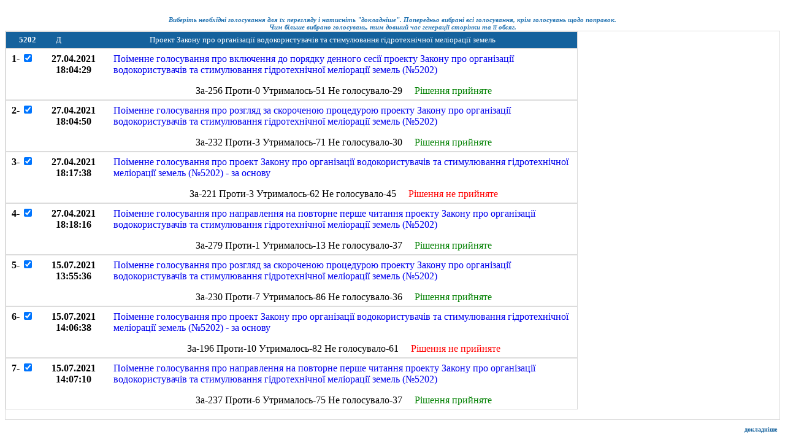

--- FILE ---
content_type: text/html; charset=WINDOWS-1251
request_url: http://w1.c1.rada.gov.ua/pls/radan_gs09/ns_zakon_gol_dep_wohf?zn=5202
body_size: 2829
content:
<!DOCTYPE html">  <meta http-equiv="X-UA-Compatible" content="IE=9">
 <style type="text/css">
    .vid_d{
          vertical-align:middle;
          text-align: right;
          font-size: 10px;
          color:#15629D; 
          font-weight: bold;   
          margin: 5px;   
          }
     
     .vid_d:hover{
          cursor: pointer;
          background-color:#E7F4FD;
          text-decoration: underline;
          }     
          
    ul.pd
   { 
     text-align:left;
     margin:0px;
     padding:0px;
     list-style-type:none;
     font-weight: bold;
     border:1px solid #DCDCDC;
     }

   ul.pd li{
    font-weight: normal;
    
     }
   ul.npd p {
     margin: 0px;
     margin-right: 5px;
     }
   div.block_pd
   {
    border:1px solid #DCDCDC;
    display: table;
    width: 921px;
    font-weight: normal;
    padding: 5px;
    }
    
   div.nomer{
     display: table-cell;
     width: 60px;
     text-align:center;
     }
     
   div.nomer a{
     color: #FFFFFF;
     text-decoration: none;
     font-weight: bold;
     }  
     
   div.sub{
      display: table-cell;  
      text-align:center;
      width: 40px;
      
     }
   div.nazva{
      display: table-cell;  
      text-align: center;
     
      }
 div.fr_nomer{
      display: table-cell;  
      text-align:center;
      width: 20px;
      font-weight: bold;
     } 
 
  div.fr_ch{
      display: table-cell;  
      text-align:center;
      width: 20px;
     }
    
   div.fr_data{
     display: table-cell;
     width: 130px;
     text-align:center;
     font-weight: bold;
     }
     
    
   div.fr_nazva{
      display: table-cell;  
      text-align: left;
     }
   
   div.fr_nazva a{
     text-decoration: none;
     } 
    
     .vid_rev {
          vertical-align:middle;
          width:85px;
          text-align: center;
          padding-left: 860px;
          height:40px;
          }
   
   
   .vid_rev a{
          font-size: 10px;
          color:#15629D; 
          font-weight: bold; 
          line-height: 10px;  
           text-decoration: none;   
          }
     .vid_rev a img{width:30px;}
     .vid_rev a:hover{
          cursor: pointer;
          background-color: #DAE7F3;
          text-decoration: underline;
         } 
      .search_nazva {
    font-size: 11px;
    color:	#2474B2;
    font-style: italic;
    font-weight: bold;
    text-align: center;
    }   
     
-->
</style>
<script type="text/javascript" src="http://static.rada.gov.ua/site/Rs/rada_menu.js"></script>
<style type="text/css" charset="utf-8">

#list_block {

    padding-left: 8px;
    padding-right: 8px;
}
.block_item {
	border-bottom: 1px dotted #8BADC8;
	line-height: 15px;
	padding: 12px 0;
	text-align: justify;
	min-height: 80px;
}
.heading {
   background: none repeat scroll 0 0 #E8F5FE;
  font-weight: bold;
  
}
.inform_right{
  text-align: right;
  position: relative;
  float: right;
  font-size: 12px;
  left: -5px;
  
}
.Otable td{
border-style: solid; !impotent
}
.naz_font {
font-family: Arial, Helvetica, sans-serif;
bgcolor=#207DC3;
font-size: 14px;
line-height: 18px;
color: #ffffff;
}


</style>
<script language="JavaScript">
         function clearAll_1()
         {  
          document.getElementById('vs').value='';
          for(i=0;i<document.all.forma_sel.gol.length; i++) {document.all.forma_sel.gol[i].checked=false;}
         }
         
         function view_gol() 
         {   
            elem_v=document.getElementById('gol_v');
            elem_n=document.getElementById('name_input');
            elem_sp=document.getElementById('Data_gol');
            if (elem_v.style.display == "none")
               {elem_v.style.display="block";elem_sp.style.display="none";
                elem_n.innerHTML="докладніше";
               }
            else
               {elem_n.innerHTML="повернутися до списку";
                elem_v.style.display="none";elem_sp.style.display="block";   
                s=document.getElementById('vs').value;
                link_cmpl='http://w1.c1.rada.gov.ua/pls/radan_gs09/ns_zakon_gol_dep_list?zn='+s;
               //  load_out_html(link_cmpl,'Data_gol');}
                window.open(link_cmpl,'_blank');}
         } 
         function select_gol(obj) 
         {  
           s=document.getElementById('vs').value; 
           if (obj.checked)
           { 
             p='$';
             p=p.concat(obj.value);
             s=s.concat(p,''); 
             s=s.replace('$$','$');
             document.getElementById('vs').value=s;
            
           }
           else
           { 
             p='$';
             p=p.concat(obj.value);
             p=p.concat('$');
             s=s.concat('$');
             s=s.replace(p,'$');
             s=s.replace('$$','$');
             document.getElementById('vs').value=s;
          
            }
           
           elem_n=document.getElementById('name_input');
           s=document.getElementById('vs').value;
           s=s.replace('$$','$');
                            
           if (s=='$') 
               {elem_n.style.display='none';elem_n.display='none';}
               else
               {elem_n.style.display='block';elem_n.display='block';}
            
         }
         
         
         window.onscroll = function() {
         var scrolled = window.pageYOffset || document.documentElement.scrollTop;
         var dy=document.getElementById('dy').offsetTop;
         var elem=document.getElementById('scroll_head');
         
         if ((dy-scrolled)>0) 
         { elem.style.display="none";elem.display="none";
         } 
         else
         { elem.style.display="block";elem.display="block";}
          }
         
         </script>
<br>
<center><center><span class="search_nazva">Виберіть необхідні голосування для їх перегляду і натисніть "докладніше". Попередньо вибрані всі голосування, крім голосувань щодо поправок.<br>Чим більше вибрано голосувань, тим довший час генерації сторінки та її обсяг.</span></center>
<ul class="pd" id="gol_v">
<form id="forma_sel">
<li><div class="block_pd" style="background: none repeat scroll 0 0 #15629D; color: #FFFFFF;font-size: 13px;width: 921px;">
<div class="nomer"><a href="/pls/zweb2/webproc4_2?id=&pf3516=5202&skl=10 " target="_blank">5202</a></div>
<div class="sub">Д         </div>
<div class="nazva">Проект Закону про організації водокористувачів та стимулювання гідротехнічної меліорації земель</div>
</div></li>
<li><div class="block_pd" style="width: 921px;">
<div class="fr_nomer">1-</div>
<div class="fr_ch"><input type="checkbox" name="gol" value="12206"  onclick="select_gol(this);" checked> </div>
<div class="fr_data">27.04.2021 18:04:29</div>
<div class="fr_nazva"><A HREF="http://w1.c1.rada.gov.ua/pls/radan_gs09/ns_golos?g_id=12206" target="_blank">Поіменне голосування про включення до порядку денного сесії проекту Закону про організації водокористувачів та стимулювання гідротехнічної меліорації земель (№5202)
</a>
<p><center>За-256 Проти-0 Утрималось-51 Не голосувало-29
<font color="Green">&nbsp;&nbsp;&nbsp;&nbsp;Рішення прийняте</font>
</center></p></div>
</div></li>
<li><div class="block_pd" style="width: 921px;">
<div class="fr_nomer">2-</div>
<div class="fr_ch"><input type="checkbox" name="gol" value="12207"  onclick="select_gol(this);" checked> </div>
<div class="fr_data">27.04.2021 18:04:50</div>
<div class="fr_nazva"><A HREF="http://w1.c1.rada.gov.ua/pls/radan_gs09/ns_golos?g_id=12207" target="_blank">Поіменне голосування про розгляд за скороченою процедурою проекту Закону про організації водокористувачів та стимулювання гідротехнічної меліорації земель (№5202)
</a>
<p><center>За-232 Проти-3 Утрималось-71 Не голосувало-30
<font color="Green">&nbsp;&nbsp;&nbsp;&nbsp;Рішення прийняте</font>
</center></p></div>
</div></li>
<li><div class="block_pd" style="width: 921px;">
<div class="fr_nomer">3-</div>
<div class="fr_ch"><input type="checkbox" name="gol" value="12208"  onclick="select_gol(this);" checked> </div>
<div class="fr_data">27.04.2021 18:17:38</div>
<div class="fr_nazva"><A HREF="http://w1.c1.rada.gov.ua/pls/radan_gs09/ns_golos?g_id=12208" target="_blank">Поіменне голосування про проект  Закону про організації водокористувачів та стимулювання гідротехнічної меліорації земель (№5202) - за основу
</a>
<p><center>За-221 Проти-3 Утрималось-62 Не голосувало-45
<font color="Red">&nbsp;&nbsp;&nbsp;&nbsp;Рішення не прийняте</font>
</center></p></div>
</div></li>
<li><div class="block_pd" style="width: 921px;">
<div class="fr_nomer">4-</div>
<div class="fr_ch"><input type="checkbox" name="gol" value="12209"  onclick="select_gol(this);" checked> </div>
<div class="fr_data">27.04.2021 18:18:16</div>
<div class="fr_nazva"><A HREF="http://w1.c1.rada.gov.ua/pls/radan_gs09/ns_golos?g_id=12209" target="_blank">Поіменне голосування про направлення на повторне перше читання проекту  Закону про організації водокористувачів та стимулювання гідротехнічної меліорації земель (№5202)
</a>
<p><center>За-279 Проти-1 Утрималось-13 Не голосувало-37
<font color="Green">&nbsp;&nbsp;&nbsp;&nbsp;Рішення прийняте</font>
</center></p></div>
</div></li>
<li><div class="block_pd" style="width: 921px;">
<div class="fr_nomer">5-</div>
<div class="fr_ch"><input type="checkbox" name="gol" value="14802"  onclick="select_gol(this);" checked> </div>
<div class="fr_data">15.07.2021 13:55:36</div>
<div class="fr_nazva"><A HREF="http://w1.c1.rada.gov.ua/pls/radan_gs09/ns_golos?g_id=14802" target="_blank">Поіменне голосування про розгляд за скороченою процедурою проекту Закону про організації водокористувачів та стимулювання гідротехнічної меліорації земель (№5202)
</a>
<p><center>За-230 Проти-7 Утрималось-86 Не голосувало-36
<font color="Green">&nbsp;&nbsp;&nbsp;&nbsp;Рішення прийняте</font>
</center></p></div>
</div></li>
<li><div class="block_pd" style="width: 921px;">
<div class="fr_nomer">6-</div>
<div class="fr_ch"><input type="checkbox" name="gol" value="14803"  onclick="select_gol(this);" checked> </div>
<div class="fr_data">15.07.2021 14:06:38</div>
<div class="fr_nazva"><A HREF="http://w1.c1.rada.gov.ua/pls/radan_gs09/ns_golos?g_id=14803" target="_blank">Поіменне голосування про проект  Закону про організації водокористувачів та стимулювання гідротехнічної меліорації земель (№5202) - за основу
</a>
<p><center>За-196 Проти-10 Утрималось-82 Не голосувало-61
<font color="Red">&nbsp;&nbsp;&nbsp;&nbsp;Рішення не прийняте</font>
</center></p></div>
</div></li>
<li><div class="block_pd" style="width: 921px;">
<div class="fr_nomer">7-</div>
<div class="fr_ch"><input type="checkbox" name="gol" value="14804"  onclick="select_gol(this);" checked> </div>
<div class="fr_data">15.07.2021 14:07:10</div>
<div class="fr_nazva"><A HREF="http://w1.c1.rada.gov.ua/pls/radan_gs09/ns_golos?g_id=14804" target="_blank">Поіменне голосування про направлення на повторне перше читання проекту  Закону про організації водокористувачів та стимулювання гідротехнічної меліорації земель (№5202)
</a>
<p><center>За-237 Проти-6 Утрималось-75 Не голосувало-37
<font color="Green">&nbsp;&nbsp;&nbsp;&nbsp;Рішення прийняте</font>
</center></p></div>
</div></li>
 <input type="hidden" id="vs" name="v_select" value="$12206$12207$12208$12209$14802$14803$14804">
</form>
</ul><div class="vid_d" onclick="view_gol();"><p id="name_input">докладніше</p></div>
<div id="Data_gol">
</div>
